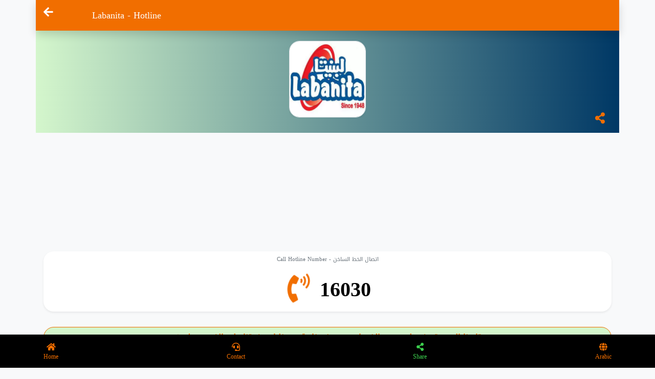

--- FILE ---
content_type: text/html; charset=UTF-8
request_url: https://hotlines.tel/en/sps/426
body_size: 11428
content:
<!DOCTYPE html>
<html>
<head>
    <meta charset="UTF-8">
    <meta name="viewport" content="width=device-width, initial-scale=1.0">
    <meta http-equiv="X-UA-Compatible" content="ie=edge">
    <link rel="apple-touch-icon" sizes="180x180" href="https://cdn.hotlines.tel/imgs/favicon/apple-touch-icon.png">
    <link rel="icon" type="image/png" sizes="32x32" href="https://cdn.hotlines.tel/imgs/favicon/favicon-32x32.png">
    <link rel="icon" type="image/png" sizes="16x16" href="https://cdn.hotlines.tel/imgs/favicon/favicon-16x16.png">
<meta name="apple-mobile-web-app-capable" content="yes">
<link rel="apple-touch-icon" href="https://cdn.hotlines.tel/imgs/favicon/apple-icon-180.png">
<link rel="apple-touch-startup-image" href="https://cdn.hotlines.tel/imgs/favicon/apple-splash-2048-2732.jpg" media="(device-width: 1024px) and (device-height: 1366px) and (-webkit-device-pixel-ratio: 2) and (orientation: portrait)">
<link rel="apple-touch-startup-image" href="https://cdn.hotlines.tel/imgs/favicon/apple-splash-1668-2388.jpg" media="(device-width: 834px) and (device-height: 1194px) and (-webkit-device-pixel-ratio: 2) and (orientation: portrait)">
<link rel="apple-touch-startup-image" href="https://cdn.hotlines.tel/imgs/favicon/apple-splash-1536-2048.jpg" media="(device-width: 768px) and (device-height: 1024px) and (-webkit-device-pixel-ratio: 2) and (orientation: portrait)">
<link rel="apple-touch-startup-image" href="https://cdn.hotlines.tel/imgs/favicon/apple-splash-1668-2224.jpg" media="(device-width: 834px) and (device-height: 1112px) and (-webkit-device-pixel-ratio: 2) and (orientation: portrait)">
<link rel="apple-touch-startup-image" href="https://cdn.hotlines.tel/imgs/favicon/apple-splash-1620-2160.jpg" media="(device-width: 810px) and (device-height: 1080px) and (-webkit-device-pixel-ratio: 2) and (orientation: portrait)">
<link rel="apple-touch-startup-image" href="https://cdn.hotlines.tel/imgs/favicon/apple-splash-1284-2778.jpg" media="(device-width: 428px) and (device-height: 926px) and (-webkit-device-pixel-ratio: 3) and (orientation: portrait)">
<link rel="apple-touch-startup-image" href="https://cdn.hotlines.tel/imgs/favicon/apple-splash-1170-2532.jpg" media="(device-width: 390px) and (device-height: 844px) and (-webkit-device-pixel-ratio: 3) and (orientation: portrait)">
<link rel="apple-touch-startup-image" href="https://cdn.hotlines.tel/imgs/favicon/apple-splash-1125-2436.jpg" media="(device-width: 375px) and (device-height: 812px) and (-webkit-device-pixel-ratio: 3) and (orientation: portrait)">
<link rel="apple-touch-startup-image" href="https://cdn.hotlines.tel/imgs/favicon/apple-splash-1242-2688.jpg" media="(device-width: 414px) and (device-height: 896px) and (-webkit-device-pixel-ratio: 3) and (orientation: portrait)">
<link rel="apple-touch-startup-image" href="https://cdn.hotlines.tel/imgs/favicon/apple-splash-828-1792.jpg" media="(device-width: 414px) and (device-height: 896px) and (-webkit-device-pixel-ratio: 2) and (orientation: portrait)">
<link rel="apple-touch-startup-image" href="https://cdn.hotlines.tel/imgs/favicon/apple-splash-1242-2208.jpg" media="(device-width: 414px) and (device-height: 736px) and (-webkit-device-pixel-ratio: 3) and (orientation: portrait)">
<link rel="apple-touch-startup-image" href="https://cdn.hotlines.tel/imgs/favicon/apple-splash-750-1334.jpg" media="(device-width: 375px) and (device-height: 667px) and (-webkit-device-pixel-ratio: 2) and (orientation: portrait)">
<link rel="apple-touch-startup-image" href="https://cdn.hotlines.tel/imgs/favicon/apple-splash-640-1136.jpg" media="(device-width: 320px) and (device-height: 568px) and (-webkit-device-pixel-ratio: 2) and (orientation: portrait)">
    <link rel="manifest" href="/assets/imgs/favicon/manifest.json">
    <link rel="mask-icon" href="https://cdn.hotlines.tel/imgs/favicon/safari-pinned-tab.svg" color="#5bbad5">
    <meta name="msapplication-TileColor" content="#da532c">
    <meta name="theme-color" content="#ffffff">
    <!-- Latest compiled and minified CSS -->

<!--meta og-->
<meta name="resource-type" content="DOCUMENT"> 
<meta name="author" content="root">
<meta name="robots" content="INDEX, FOLLOW"> 
<meta name="revisit-after" content="1 DAYS">
<meta name="rating" content="GENERAL"> 
<meta name="theme-color" content="#f16e0">
<meta name="thumbnail" content="https://cdn.hotlines.tel/imgs/hotlinesimgs/16030.jpg" />  
<meta name="copyright" content="Copyright (c) Hotlines.tel Egypt"> 
<meta name="description" content="Labanita Customer Service or delivery hotline phone number, Call directly or contact via email, website or whatsapp number and Find the nearest branch.">
<meta name="keywords" content="Labanita hotline number,short number,customer service number, phone number, help center number" />
<meta property="og:title" content="Labanita  - hotline Number | رقم الخط الساخن | Egypt">
<meta property="og:description" content="Labanita Customer Service or delivery hotline phone number, Call directly or contact via email, website or whatsapp number and Find the nearest branch.">
<meta property="og:image" content="https://cdn.hotlines.tel/imgs/hotlinesimgs/16030.jpg">
<meta property="og:image:alt" content="Labanita  - hotline Number | رقم الخط الساخن | Egypt"/> 
<meta property="og:image:secure_url" content="https://cdn.hotlines.tel/imgs/hotlinesimgs/16030.jpg"/> 
<meta property="og:type" content="website"/>
<meta name="a.validate.01" content="3c1bffb298c7b45ca6af6561e57fc4ccdb31" />
<title>Labanita  - hotline Number | رقم الخط الساخن | Egypt</title>
<link rel="preload" as="image" href="https://cdn.hotlines.tel/imgs/hotlinesimgs/16030.jpg" >
    <link rel="preload" href="https://fonts.gstatic.com/ea/droidarabickufi/v6/DroidKufi-Regular.woff2" as="font" type="font/woff2" crossorigin>
    <link rel="preload" href="https://fonts.gstatic.com/ea/droidarabickufi/v6/DroidKufi-Bold.woff2" as="font" type="font/woff2" crossorigin>
    <link rel="stylesheet" href="/assets/css/style.css" media="none" onload="if(media!='all')media='all'">
    <!--<link rel="stylesheet" href="/assets/css/bootstrap.min.css" media="none" onload="if(media!='all')media='all'" >-->
    <script async src="/assets/js/app.js?v=0.1"></script>
    <!-- Latest compiled JavaScript -->
    <!-- Global site tag (gtag.js) - Google Analytics -->
     <link
     rel="stylesheet"
     href="https://cdnjs.cloudflare.com/ajax/libs/animate.css/4.1.1/animate.min.css"
     media="print" onload="this.media='all'"
   />
   <noscript>
        <!-- anchor linking to external file -->
        <a href="https://hotlines.tel/">Make sure Javascript is enabled</a>
   </noscript>

    <style>
    @font-face{font-family:droid arabic kufi;font-style:normal;font-weight:400;font-display:swap;src:url("https://fonts.gstatic.com/ea/droidarabickufi/v6/DroidKufi-Regular.eot");src:url("https://fonts.gstatic.com/ea/droidarabickufi/v6/DroidKufi-Regular.eot?#iefix") format("embedded-opentype"),url("https://fonts.gstatic.com/ea/droidarabickufi/v6/DroidKufi-Regular.woff2") format("woff2"),url("https://fonts.gstatic.com/ea/droidarabickufi/v6/DroidKufi-Regular.woff") format("woff"),url("https://fonts.gstatic.com/ea/droidarabickufi/v6/DroidKufi-Regular.ttf") format("truetype")}@font-face{font-family:droid arabic kufi;font-style:normal;font-weight:700;font-display:swap;src:url("https://fonts.gstatic.com/ea/droidarabickufi/v6/DroidKufi-Bold.eot");src:url("https://fonts.gstatic.com/ea/droidarabickufi/v6/DroidKufi-Bold.eot?#iefix") format("embedded-opentype"),url("https://fonts.gstatic.com/ea/droidarabickufi/v6/DroidKufi-Bold.woff2") format("woff2"),url("https://fonts.gstatic.com/ea/droidarabickufi/v6/DroidKufi-Bold.woff") format("woff"),url("https://fonts.gstatic.com/ea/droidarabickufi/v6/DroidKufi-Bold.ttf") format("truetype")}.col-1,.col-10,.col-12{position:relative;width:100%;padding-right:15px;padding-left:15px}.col-1{-ms-flex:0 0 8.333333%;flex:0 0 8.333333%;max-width:8.333333%}.btn-sm{padding:.25rem .5rem;font-size:.875rem;line-height:1.5;border-radius:.2rem}.border-white{border-color:#fff!important}.overflow-hidden{overflow:hidden!important}.mx-2{margin-right:.5rem!important}.mb-2,.my-2{margin-bottom:.5rem!important}.mx-2{margin-left:.5rem!important}.py-1{padding-top:.25rem!important}.py-1{padding-bottom:.25rem!important}.px-3{padding-right:1rem!important}.px-3{padding-left:1rem!important}.my-auto{margin-top:auto!important}.my-auto{margin-bottom:auto!important}:root{--blue:#007bff;--indigo:#6610f2;--purple:#6f42c1;--pink:#e83e8c;--red:#dc3545;--orange:#fd7e14;--yellow:#ffc107;--green:#28a745;--teal:#20c997;--cyan:#17a2b8;--white:#fff;--gray:#6c757d;--gray-dark:#343a40;--primary:#007bff;--secondary:#6c757d;--success:#28a745;--info:#17a2b8;--warning:#ffc107;--danger:#dc3545;--light:#f8f9fa;--dark:#343a40;--breakpoint-xs:0;--breakpoint-sm:576px;--breakpoint-md:768px;--breakpoint-lg:992px;--breakpoint-xl:1200px;--font-family-sans-serif:-apple-system,BlinkMacSystemFont,"Segoe UI",Roboto,"Helvetica Neue",Arial,"Noto Sans",sans-serif,"Apple Color Emoji","Segoe UI Emoji","Segoe UI Symbol","Noto Color Emoji";--font-family-monospace:SFMono-Regular,Menlo,Monaco,Consolas,"Liberation Mono","Courier New",monospace}*,::after,::before{box-sizing:border-box}html{font-family:sans-serif;line-height:1.15;-webkit-text-size-adjust:100%}footer{display:block}body{margin:0;font-family:-apple-system,BlinkMacSystemFont,"Segoe UI",Roboto,"Helvetica Neue",Arial,"Noto Sans",sans-serif,"Apple Color Emoji","Segoe UI Emoji","Segoe UI Symbol","Noto Color Emoji";font-size:1rem;font-weight:400;line-height:1.5;color:#212529;text-align:left;background-color:#fff}h1{margin-top:0;margin-bottom:.5rem}p{margin-top:0;margin-bottom:1rem}small{font-size:80%}a{color:#007bff;text-decoration:none;background-color:transparent}img{vertical-align:middle;border-style:none}input{margin:0;font-family:inherit;font-size:inherit;line-height:inherit}input{overflow:visible}[type=submit]{-webkit-appearance:button}[type=submit]::-moz-focus-inner{padding:0;border-style:none}::-webkit-file-upload-button{font:inherit;-webkit-appearance:button}h1{margin-bottom:.5rem;font-weight:500;line-height:1.2}h1{font-size:2.5rem}small{font-size:80%;font-weight:400}.container{width:100%;padding-right:15px;padding-left:15px;margin-right:auto;margin-left:auto}@media (min-width:576px){.container{max-width:540px}}@media (min-width:768px){.container{max-width:720px}}@media (min-width:992px){.container{max-width:960px}}@media (min-width:1200px){.container{max-width:1140px}}.col-10,.col-12{position:relative;width:100%;padding-right:15px;padding-left:15px}.col-12{-ms-flex:0 0 100%;flex:0 0 100%;max-width:100%}.my-2{margin-top:.5rem!important}.my-3{margin-bottom:1rem!important}.pt-2{padding-top:.5rem!important}.mx-auto{margin-left:auto!important}.text-muted{color:#6c757d!important}:root{--yellow:#000;--red:orange;--blue:#000;--violet:orange}a{-webkit-touch-callout:none}body,html{min-height:100%;font-family:"Droid Arabic Kufi","Open Sans"!important}.align-items-center{-ms-flex-align:center!important;align-items:center!important}.p-3{padding:1rem!important}.container-body{margin-bottom:70px}.sp-top{height:60px}.header-cover{position:relative;height:200px;background-image:linear-gradient(90deg,#d4f6cc,#003865)}.header-cover .col-12{height:160px}.sp-wrapper{width:150px;height:150px}.bg-app-light{background-color:#d4f6cc}.border-app{border:1px solid #f16e00}.text-dimmed{color:#aaa}.block-container{box-shadow:0 .125rem .25rem rgba(0,0,0,.075)!important;margin:10px 0}p{font-size:.875rem}html{overflow:scroll;overflow-x:hidden}::-webkit-scrollbar{width:0;background:0 0;display:none}.cta{color:#000;font-weight:700;height:65px}h1.sp-title{font-size:1.0rem}.share-icon{position:absolute;padding:5px 10px;bottom:10px;right:20px}@media only screen and (max-width:600px){.hotline-ads{width:300px!important;height:200px!important;margin:10px auto}}
    h1,h4,h5{margin-top:0;margin-bottom:.5rem}h1,h4,h5{margin-bottom:.5rem;font-weight:500;line-height:1.2}.col-10,.col-12,.col-md-8,.col-md-3{position:relative;width:100%;padding-right:15px;padding-left:15px}.mt-2{margin-top:.5rem!important}:root{--blue:#007bff;--indigo:#6610f2;--purple:#6f42c1;--pink:#e83e8c;--red:#dc3545;--orange:#fd7e14;--yellow:#ffc107;--green:#28a745;--teal:#20c997;--cyan:#17a2b8;--white:#fff;--gray:#6c757d;--gray-dark:#343a40;--primary:#007bff;--secondary:#6c757d;--success:#28a745;--info:#17a2b8;--warning:#ffc107;--danger:#dc3545;--light:#f8f9fa;--dark:#343a40;--breakpoint-xs:0;--breakpoint-sm:576px;--breakpoint-md:768px;--breakpoint-lg:992px;--breakpoint-xl:1200px;--font-family-sans-serif:-apple-system,BlinkMacSystemFont,"Segoe UI",Roboto,"Helvetica Neue",Arial,"Noto Sans",sans-serif,"Apple Color Emoji","Segoe UI Emoji","Segoe UI Symbol","Noto Color Emoji";--font-family-monospace:SFMono-Regular,Menlo,Monaco,Consolas,"Liberation Mono","Courier New",monospace}*,::after,::before{box-sizing:border-box}html{font-family:sans-serif;line-height:1.15;-webkit-text-size-adjust:100%}footer{display:block}body{margin:0;font-family:-apple-system,BlinkMacSystemFont,"Segoe UI",Roboto,"Helvetica Neue",Arial,"Noto Sans",sans-serif,"Apple Color Emoji","Segoe UI Emoji","Segoe UI Symbol","Noto Color Emoji";font-size:1rem;font-weight:400;line-height:1.5;color:#212529;text-align:left;background-color:#fff}h1,h4,h5,h6{margin-top:0;margin-bottom:.5rem}p{margin-top:0;margin-bottom:1rem}b{font-weight:bolder}small{font-size:80%}a{color:#007bff;text-decoration:none;background-color:transparent}img{vertical-align:middle;border-style:none}button{border-radius:0}button,input{margin:0;font-family:inherit;font-size:inherit;line-height:inherit}button,input{overflow:visible}button{text-transform:none}[type=submit],button{-webkit-appearance:button}[type=submit]::-moz-focus-inner,button::-moz-focus-inner{padding:0;border-style:none}::-webkit-file-upload-button{font:inherit;-webkit-appearance:button}h1,h4,h5,h6{margin-bottom:.5rem;font-weight:500;line-height:1.2}h1{font-size:2.5rem}h4{font-size:1.5rem}h5{font-size:1.25rem}h6{font-size:1rem}small{font-size:80%;font-weight:400}.container,.container-fluid{width:100%;padding-right:15px;padding-left:15px;margin-right:auto;margin-left:auto}@media (min-width:576px){.container{max-width:540px}}@media (min-width:768px){.container{max-width:720px}}@media (min-width:992px){.container{max-width:960px}}@media (min-width:1200px){.container{max-width:1140px}}.row{display:-ms-flexbox;display:flex;-ms-flex-wrap:wrap;flex-wrap:wrap;margin-right:-15px;margin-left:-15px}.col-10,.col-12,.col-md-6,.col-md-8{position:relative;width:100%;padding-right:15px;padding-left:15px}.col-10{-ms-flex:0 0 83.333333%;flex:0 0 83.333333%;max-width:83.333333%}.col-12{-ms-flex:0 0 100%;flex:0 0 100%;max-width:100%}@media (min-width:768px){.col-md-3 {-ms-flex: 0 0 25%;flex: 0 0 25%;max-width: 25%;}.col-md-6{-ms-flex:0 0 50%;flex:0 0 50%;max-width:50%}.col-md-8{-ms-flex:0 0 66.666667%;flex:0 0 66.666667%;max-width:66.666667%}}.form-control{display:block;width:100%;height:calc(1.5em + .75rem + 2px);padding:.375rem .75rem;font-size:1rem;font-weight:400;line-height:1.5;color:#495057;background-color:#fff;background-clip:padding-box;border:1px solid #ced4da;border-radius:.25rem}.form-control::-ms-expand{background-color:transparent;border:0}.form-control:-moz-focusring{color:transparent;text-shadow:0 0 0 #495057}.form-control::-webkit-input-placeholder{color:#6c757d;opacity:1}.form-control::-moz-placeholder{color:#6c757d;opacity:1}.form-control:-ms-input-placeholder{color:#6c757d;opacity:1}.form-control::-ms-input-placeholder{color:#6c757d;opacity:1}.btn{display:inline-block;font-weight:400;color:#212529;text-align:center;vertical-align:middle;background-color:transparent;border:1px solid transparent;padding:.375rem .75rem;font-size:1rem;line-height:1.5;border-radius:.25rem}.input-group{position:relative;display:-ms-flexbox;display:flex;-ms-flex-wrap:wrap;flex-wrap:wrap;-ms-flex-align:stretch;align-items:stretch;width:100%}.input-group>.form-control{position:relative;-ms-flex:1 1 auto;flex:1 1 auto;width:1%;min-width:0;margin-bottom:0}.input-group>.form-control:not(:first-child){border-top-left-radius:0;border-bottom-left-radius:0}.input-group-prepend{display:-ms-flexbox;display:flex}.input-group-prepend .btn{position:relative;z-index:2}.input-group-prepend{margin-right:-1px}.input-group>.input-group-prepend>.btn{border-top-right-radius:0;border-bottom-right-radius:0}.badge{display:inline-block;padding:.25em .4em;font-size:75%;font-weight:700;line-height:1;text-align:center;white-space:nowrap;vertical-align:baseline;border-radius:.25rem}.bg-light{background-color:#f8f9fa!important}.bg-white{background-color:#fff!important}.border{border:1px solid #dee2e6!important}.border-success{border-color:#28a745!important}.border-info{border-color:#17a2b8!important}.rounded{border-radius:.25rem!important}.d-flex{display:-ms-flexbox!important;display:flex!important}.flex-row-reverse{-ms-flex-direction:row-reverse!important;flex-direction:row-reverse!important}.flex-nowrap{-ms-flex-wrap:nowrap!important;flex-wrap:nowrap!important}.justify-content-between{-ms-flex-pack:justify!important;justify-content:space-between!important}.overflow-auto{overflow:auto!important}.fixed-bottom{position:fixed;right:0;bottom:0;left:0;z-index:1030}@supports ((position:-webkit-sticky) or (position:sticky)){.sticky-top{position:-webkit-sticky;position:sticky;top:0;z-index:1020}}.shadow-sm{box-shadow:0 .125rem .25rem rgba(0,0,0,.075)!important}.shadow{box-shadow:0 .5rem 1rem rgba(0,0,0,.15)!important}.w-75{width:75%!important}.w-100{width:100%!important}.mx-1{margin-right:.25rem!important}.mx-1{margin-left:.25rem!important}.mt-2,.my-2{margin-top:.5rem!important}.mr-2{margin-right:.5rem!important}.my-2{margin-bottom:.5rem!important}.ml-2{margin-left:.5rem!important}.my-3{margin-top:1rem!important}.mr-3{margin-right:1rem!important}.mb-3,.my-3{margin-bottom:1rem!important}.my-4{margin-top:1.5rem!important}.my-4{margin-bottom:1.5rem!important}.my-5{margin-top:3rem!important}.my-5{margin-bottom:3rem!important}.p-0{padding:0!important}.py-0{padding-top:0!important}.px-0{padding-right:0!important}.py-0{padding-bottom:0!important}.px-0{padding-left:0!important}.p-1{padding:.25rem!important}.pt-1{padding-top:.25rem!important}.px-1{padding-right:.25rem!important}.px-1{padding-left:.25rem!important}.p-2{padding:.5rem!important}.pt-2,.py-2{padding-top:.5rem!important}.px-2{padding-right:.5rem!important}.pb-2,.py-2{padding-bottom:.5rem!important}.px-2{padding-left:.5rem!important}.pt-3{padding-top:1rem!important}.pb-3{padding-bottom:1rem!important}.mx-auto{margin-right:auto!important}.ml-auto,.mx-auto{margin-left:auto!important}.text-right{text-align:right!important}.text-center{text-align:center!important}.font-weight-lighter{font-weight:lighter!important}.font-weight-bold{font-weight:700!important}.font-weight-bolder{font-weight:bolder!important}.text-white{color:#fff!important}.text-dark{color:#343a40!important}.text-muted{color:#6c757d!important}:root{--yellow:#000;--red:orange;--blue:#000;--violet:orange}a{-webkit-touch-callout:none}div.loader{display:flex;justify-content:center;align-items:center;z-index:10000;position:fixed;top:50%}div>.loadball{width:3vw;height:3vw;border-radius:100%;margin:2vw;background-image:linear-gradient(145deg,rgba(255,255,255,.5) 0,rgba(0,0,0,0) 100%);animation:1.5s linear .5s infinite bounce}.yellow{background-color:var(--yellow)}.red{background-color:var(--red);animation-delay:.1s}.blue{background-color:var(--blue);animation-delay:.2s}.violet{background-color:var(--violet);animation-delay:.3s}@keyframes bounce{0%,100%,50%{transform:scale(1);filter:blur(0px)}25%{transform:scale(.6);filter:blur(3px)}75%{filter:blur(3px);transform:scale(1.4)}}.category-carousel::-webkit-scrollbar{display:none}body,html{min-height:100%;font-family:'Droid Arabic Kufi','Open Sans'!important}.box-titles{font-size:13px;font-weight:700;white-space:nowrap;overflow:hidden;text-overflow:ellipsis;padding:10px}.bg-app{background-color:#f16e00}.text-app{color:#f16e00}.text-blue{color:#003865}.text-green{color:#3ccf4e}.box-icons{background-color:#fff;background-image:linear-gradient(180deg,#d4f6cc,#fff);margin:0 5px;border-color:#3ccf4e!important}.bg-black{background-color:#000}.btn-xs{padding:.25rem .4rem;font-size:.875rem;line-height:.5;border-radius:.2rem}p{font-size:.875rem}html{overflow:scroll;overflow-x:hidden}::-webkit-scrollbar{width:0;background:0 0;display:none}.category-box{flex:0 0 140px;width:140px}.rounded{border-radius:20px!important}.back-btn{display:none}.align-items-center {-ms-flex-align: center!important;align-items: center!important;}.p-3 {padding: 1rem!important;}
    html,body{
        min-height:100%;
        font-family: 'Droid Arabic Kufi', 'Open Sans' !important;
    }
    .container-body{
        margin-bottom:70px;
    }
    .sp-top{
        height:60px;
    }
    .box-titles{
        font-size:13px;  
        font-weight:bold; 
        white-space: nowrap;
        overflow: hidden;
        text-overflow: ellipsis;
        padding:10px;
    }
    .sp-list-wrapper{
        width:100%;
        overflow:hidden;
        height:200px;
        line-height:200px;
        border-bottom:1px solid #eee;
        border-bottom: 0px
    }
    .sp-list-wrapper .sps-thumb-list{
        display:inline-block;
        vertical-align: middle;
        height:200px;
        border-radius: 20px 20px 0px 0px;
    }

    .header-cover{
        position:relative;
        height:200px;
        background-image: linear-gradient(90deg, #D4F6CC, #003865);

        /*background: url(https://yellow.place/file/image/cover/0/0/852/yyvetdmlanmdakah.jpg) no-repeat 50% 50%;
        background-size: cover;*/
    }
    .header-cover .col-12{
        height:160px;
    }

    .sp-wrapper{
        width:150px;
        height:150px;
    }

    /*Pallet:#f16e00, #3CCF4E, #D4F6CC, #003865*/

    .bg-app{
        background-color:#f16e00   
    }
    .bg-app-light{
        background-color:#D4F6CC
    }
    .border-app{
        border:1px solid #f16e00;
    }

    .text-app{
        color:#f16e00    
    }

    .text-blue{
        color:#003865
    }

    .text-green{
        color:#3CCF4E
    }

    .text-dimmed{
        color:#aaa;
    }

    .box-icons{
        background-color:#fff;
        background-image: linear-gradient(180deg, #D4F6CC, #fff);
        margin:0px 5px;
        border-color:#3CCF4E !important;
    }

    .box-icons:hover{
        background-color:#fff;
        background-image:unset;
        border-color:#f16e00 !important;
       
    }

    .bg-black{
        background-color: #000
    }

    .block-container{
        box-shadow: 0 .125rem .25rem rgba(0,0,0,.075)!important;
        margin:10px 0px;

    }


    a:hover{
        text-decoration: none;
    }
    .nav-tabs .nav-link.active{
        color:#00639f
    }
    .nav-tabs .nav-link{
        color:#777
    }

    .btn-group-xs > .btn, .btn-xs {
        padding: .25rem .4rem;
        font-size: .875rem;
        line-height: .5;
        border-radius: .2rem;
    }
    .hidden{
        display:none;
    }

    p{
        font-size:.875rem;
    }

    html {
    overflow: scroll;
    overflow-x: hidden;
    }
    ::-webkit-scrollbar {
        width: 0;  /* Remove scrollbar space */
        background: transparent;  /* Optional: just make scrollbar invisible */
        display: none
    }
    .cta{
        color:#000;
        font-weight: bold;
        height:65px;

    }
    .category-box{
        flex:0 0 140px;
        width:140px;
    }
    .bazaar-wrapper{
        height:370px;
        position:relative;
        transition: .6s ease;
        cursor: pointer;
        border:1px #ddd solid
        
    }
    .bazaar-title h5{
        font-size:1rem;
    }
    .call-btn{
        position:absolute;
        bottom:10px;
        min-width:60%;
        max-width:90%;
        margin-left: auto;
        margin-right: auto;
        left: 0;
        right: 0;
        text-align: center;
        background-color:#f16e00;
        color:#fff;
        border:1px solid #f16e00;
        border-radius:20px;
        padding:0px;
        
    }
    .call-btn:hover{
        color:#f16e00;
        background-color:#fff;
    }

    .call-btn h1{
        font-size:1.8rem
    }

    h1.sp-title{
        font-size:1.1rem
    }

    h2.internal-header{
        font-size:1rem
    }

    .rounded{
        border-radius: 20px !important;
    }

    .bazaar-wrapper:hover {
        transform: scale(1.05);
    }

    .share-icon{
        position:absolute;
        padding:5px 10px;
        /*background-color:#f16e00;
        border-radius:20px;*/
        bottom:10px;
        right:20px;
    }

    h2.contact-point{
        font-size:15px;
    }


    </style>
    <link rel="stylesheet" href="https://cdnjs.cloudflare.com/ajax/libs/font-awesome/5.15.1/css/all.min.css" integrity="sha512-+4zCK9k+qNFUR5X+cKL9EIR+ZOhtIloNl9GIKS57V1MyNsYpYcUrUeQc9vNfzsWfV28IaLL3i96P9sdNyeRssA==" crossorigin="anonymous" media="print" onload="this.media='all'"/>
    <link rel="stylesheet" href="/assets/css/autocomplete.css" media="none" onload="if(media!='all')media='all'">
    
    <!-- Google Tag Manager -->
    <script>(function(w,d,s,l,i){w[l]=w[l]||[];w[l].push({'gtm.start':
        new Date().getTime(),event:'gtm.js'});var f=d.getElementsByTagName(s)[0],
        j=d.createElement(s),dl=l!='dataLayer'?'&l='+l:'';j.async=true;j.src=
        'https://www.googletagmanager.com/gtm.js?id='+i+dl;f.parentNode.insertBefore(j,f);
        })(window,document,'script','dataLayer','GTM-TWQFNT8');</script>
    <!-- End Google Tag Manager -->
</head>
<body class="bg-light">

        <div id="page">
        <div id="main-body" >
            
<div class="container container-body"> 
    <!----english version--->
    <div class="row bg-app english  sticky-top shadow sp-top">
        <div class="col-1">
            <a href="javascript:history.back()" class="text-white"><i class="fas fa-arrow-left fa-lg my-3"></i></a>
        </div>
        <div class="col-10 text-left text-white pt-2 my-auto "> 
            <h1 class="sp-title">Labanita - Hotline</h1>
        </div>
    </div>
    
    

<div class="row text-center align-items-center header-cover">
    <div class="col-12 mx-auto d-flex p-0">     
        <div class="wp-100 mx-auto mb-2 overflow-hidden sp-wrapper ">
            <a href="/en/sps/426"><img src="https://cdn.hotlines.tel/imgs/hotlinesimgs/16030.webp" class="w-100 sp-thumb border shadow-sm rounded"  widht="150px" height="150px" onerror="loadPlaceHolder(event)" alt="Labanita hotline number, customer service number, phone number, egypt"></a>
        </div>   
    </div>
    <span class="text-app px-2 share-icon" onclick="shareMe()" style="cursor: pointer"><i class="fas fa-share-alt fa-lg"></i> </span>
</div>
<style>
    #premium-carousel {
        width: 100%;
        max-height: 160px;
        overflow-x: scroll;
        overflow-y: hidden;
        white-space:nowrap;
        -ms-overflow-style: none;  /* IE and Edge */
        scrollbar-width: none;  /* Firefox */
    }

    #premium-carousel::-webkit-scrollbar {
        display: none;
    }

    
    #premium-carousel .slide {
        display: inline-block;
    }
    /* The Modal (background) */
    .products-modal {
    display: none; /* Hidden by default */
    position: fixed; /* Stay in place */
    z-index: 1; /* Sit on top */
    padding-top: 60px; /* Location of the box */
    left: 0;
    top: 0;
    width: 100%; /* Full width */
    height: 100%; /* Full height */
    overflow: auto; /* Enable scroll if needed */
    background-color: rgb(0,0,0); /* Fallback color */
    background-color: rgba(0,0,0,0.9); /* Black w/ opacity */
    }

    /* Modal Content (Image) */
    .modal-content {
    margin: auto;
    display: block;
    width: 80%;
    max-width: 700px;
    }

    @keyframes zoom {
    from {transform:scale(0)}
    to {transform:scale(1)}
    }

    /* The Close Button */
    .close {
    position: fixed;
    top: 60px;
    right: 35px;
    z-index:1000;
    color: #fff;
    font-size: 40px;
    font-weight: bold;
    transition: 0.3s;
    }

    .close:hover,
    .close:focus {
    color: #bbb;
    text-decoration: none;
    cursor: pointer;
    }

    /* 100% Image Width on Smaller Screens */
    @media only screen and (max-width: 700px){
    .modal-content {
        width: 100%;
    }
    }
    .carousel-control-next,.carousel-control-prev {
    /*size */
    height: 50px;
    width: 50px;
    /*color */
    background: #250129 none repeat scroll 0 0;
    
    /*shape border*/
    border: 0 none;
    
    /*symbol */
    color: #fff;
    line-height: 70px;
    /*vertical position */
    top: 30%;
    }

   
    </style>


   
    <script>
    function open_modal(index){
        var modal = document.getElementById("productPhotosModal");
        modal.style.display = "block";
        //$('#products_carousel').carousel(parseInt(index));        
        Array.from(document.getElementsByClassName('product-images')).forEach((el,idx)=>{
            console.log(el,idx)
            el.src=el.dataset.img
        })
        
        // Get the <span> element that closes the modal
        var span = document.getElementsByClassName("close")[0];

        // When the user clicks on <span> (x), close the modal
        span.onclick = function() {
            modal.style.display = "none";
        }

        gtag('event', 'checkmenu');

        
    }
    
    </script>


    <style>
     @media only screen and (max-width: 600px) {
          .hotline-ads{
               width:300px !important;
               height:200px !important; 
               margin:10px auto;
          }

          .hotline-ads-inner{
               width:336px !important;
               height:280px !important; 
               margin:10px auto;
               
          }
     }
     
</style>
<div class="row" style="margin-top:.25rem">
     <div class="col-12 mx-auto text-center" style="min-height:210px">
          
          <ins class="adsbygoogle hotline-ads"
               data-ad-client="ca-pub-5272078080280462"
               data-ad-slot="3075526453"></ins>
          
     </div>
</div>
<!-- hotlines-fixed-mobile -->

<!--<div class="row" style="/*position:sticky;position:-webkit-sticky;top:50px;z-index:1024*/"></div>-->
    <div class="row my-2" style="height:140px">
        <div class="col-12">
            <div class=" bg-white rounded p-1 block-container">
                <p class="text-muted text-center"><small>Call Hotline Number -  اتصال الخط الساخن</small></p>
                <div class="font-weight-lighter">
                        


                        <a href="tel:16030" class="text-app" rel="لبنيتا - Labanita number" title="hotline number, رقم الخط الساخن"><h1 class="text-center p-1 mx-2 cta"><span><i class="fas fa-phone-volume p-2 fa-lg text-app animate__animated animate__tada animate__infinite"></i></span> 16030</h1></a>
                </div>    
            </div>
        </div>
    </div>
    
    <div class="row my-2">
        <div class="col-12">
            <div class=" bg-app-light border-app rounded p-2  block-container">
                <p class="text-app  font-weight-bolder text-center ">🔥    تابعنا الان و تعرف على جديد الخدمات و عروض خاصة من خلال صفحتنا على الفيس بوك </p>
                <!--<p class="text-app  font-weight-bolder text-center ">🔥    تابعنا الان و احصل على خصومات و عروض خاصة من خلال نشرتنا الشهرية </p>-->
                <div class="font-weight-lighter text-center">
                        <!--<form action="/optins/email" class="px-3" method="post" name="email_optins" id="email_optins">
                            <input type="email" name="email" placeholder="بريدك الالكتروني" class="form-control my-2 rounded text-right" required>
                            <input type="hidden" name="source"  value="/en/sps/426" required>
                            <input type="submit" value="اشترك الان" class="border-white bg-app rounded btn btn-sm text-white" onclick="gtag('event', 'optin_ar');">
                        </form><br>-->
                        <small><a href="https://www.facebook.com/hotlines.tel" class="text-dark  " style="direction:rtl"> تابعنا على <i class="fab fa-facebook-square fa-3x text-app mx-2"></i></a>
                        </small>
                </div>    
            </div>
        </div>
    </div>


    
<div class="row my-2">
        <div class="col-12">
            <div class=" bg-white rounded p-1 text-center px-2 text-muted block-container">
                <p class="text-center text-muted"><small>Business Info - معلومات عامة</small></p>
                
                        <p class="font-weight-bold english  text-center text-black"><span class="badge bg-app text-white my-2"><a href="/en/category/12" class="text-white">Food &amp; Beverage</a></span><br>Labanita - hotline</p>
                        <p class="text-muted">
<p>Cyclam Dairy Company, the oldest and oldest dairy company in the Middle East, is one of Mansour&#8217;s companies</p>
</p>
            </div>

        </div>
    </div>
    <div class="row t my-3">
        <div class="col-12">
                <div class="bg-white  rounded py-1 block-container">
                        <p class="text-muted text-center"><small>Contact Labanita </small></p>
                        <p class=" p-3 text-muted">You can contact  <b>Labanita</b> through any of the customer service links below:</p>
                        <div class="p-3">
                                        <h2 class="contact-point" onclick="externalLink('0')"><span class="text-dimmed" ><i class="fas fa-2x fa-external-link-alt"></i></span> Labanita Website </h2>
                                        <h2 class="contact-point" onclick="externalLink('https://www.facebook.com/pages/category/Company/Labanita-لبنيتا-184756964879511/')"><span class="text-app" ><i class="fab fa-2x fa-facebook"></i></span> Labanita Facebook page</h2>
                                        <h2 class="contact-point" onclick="externalLink('0')"><span class="text-dimmed" ><i class="fab fa-2x fa-whatsapp-square"></i></span> Labanita Whatsapp number</h2>
                                        <h2 class="contact-point" onclick="externalLink('0')"><span class="text-dimmed"><i class="fab fa-2x fa-instagram-square"></i></span> Labanita Instagram account</h2>
                                        <p><span class="text-dimmed"><i class="fas fa-2x fa-phone-square-alt"></i></span> -</p>
                                        <p><span class="text-dimmed"><i class="fas fa-2x fa-envelope"></i></span> -</p>
                                        <h2 class="contact-point" onclick="externalLink('https://www.google.com/maps/search/Labanita')"><span class="text-app" ><i class="fas fa-2x fa-map-marked-alt"></i></span> Labanita Nearest Branch</h2>
                        </div>
                </div>        
        </div>
    </div>

<!--<div class="row">

     <div class="col-12 mx-auto text-center">
          <ins class="adsbygoogle hotline-ads-inner"
               style="display:block"
               data-ad-client="ca-pub-5272078080280462"
               data-ad-slot="4757706039"
               ></ins>  
     </div>
</div>-->

   
    
        
        <div class="row my-2">
            <div class="col-12  mx-auto">
                <div class="bg-white  rounded p-2 block-container">

                    <!-- english-branches branches -->
                <div class="english-branches">
                        <h4 class="html-title" data-toggle="collapse" data-target="#english-branches-collapse">Labanita Branches  <i class="fas fa-chevron-circle-down fa-lg"></i></h4>
                        <div id="english-branches-collapse" class="collapse show">
    <div class="row  my-3">
        <div class="col-12">
                <div class="bg-white  rounded py-1">
                    <!----Some branches-->
                                
                            <div class="panel-html rounded" id="${panelId}">
                                    <div class="branch-heading"><h5><a href="/en/branch/13670" rel="Hayat For Manufacturing &amp; Development 5th Sector, Zahraa El Maadi, Maadi, Cairo. branch" title="">Hayat For Manufacturing &amp; Development - Maadi</a></h5></div>
                                    <div class="branch-body px-2">
                                        <p class="branch-address">
                                                    5th Sector, Zahraa El Maadi, Maadi, Cairo.
                                        </p>
                                        <p><a class="btn btn-sm bg-app text-white" href="tel:0227548382" rel="hotline number" title="branch phone number"><i class="fas fa-phone-alt fa-lg text-white"></i> 0227548382</a>
                                            
                                    </div>
                            </div><!--split-->
                            
                                
                            <div class="panel-html rounded" id="${panelId}">
                                    <div class="branch-heading"><h5><a href="/en/branch/13671" rel="Hayat For Manufacturing &amp; Development Customer Service, Maadi, Cairo. branch" title="">Hayat For Manufacturing &amp; Development - Maadi</a></h5></div>
                                    <div class="branch-body px-2">
                                        <p class="branch-address">
                                                    Customer Service, Maadi, Cairo.
                                        </p>
                                        <p><a class="btn btn-sm bg-app text-white" href="tel:16030" rel="hotline number" title="branch phone number"><i class="fas fa-phone-alt fa-lg text-white"></i> 16030</a>
                                            
                                    </div>
                            </div><!--split-->
                            
                        <!---end of some branches-->
                        <a class="btn bg-app text-white mt-2" href="/en/branches/426" title="Labanita branches" rel="Labanita branches">Labanita Branches >></a>
                </div>        
        </div>
    </div>
                        </div>
                    </div>                  
                </div>
            </div>
        </div>


<style>
    .html-title{
        padding:0.5rem;
        border-radius:15px !important;
        border:1px solid #f16e00;
        background-color:#fff;
        color:#f16e00;
        font-size:1.5rem
    }

    .english-branches .html-title .fas{
        float:right;
        margin-right: 10px;
    }


    .arabic-branches .html-title .fas{
        float:left;
        margin-left: 10px;
    }

    .branch-phone{
        margin:0px 10px
    }
    .branch-heading a{
        color:#f16e00;
        text-decoration-style: dotted;
    }

    .branch-schedule{
        margin:5px 10px;
        color:#999;
    }

    .panel-branches .fas,.far{
        color:#f16e00;
        
    }

    .panel-html{
        border-radius: 10px !important;
        border:1px solid #eee;
        box-shadow:0 .25rem .35rem rgba(0,0,0,.075)!important;
        margin:20px 0px;
        padding:5px;
        background:#fff;
    }

    .branch-address{
        font-size:12px;
        color:#888;

    }

    .thumbnail-wrapper {
        width:50px;
        height:50px;
        overflow: hidden;
        display: inline-block;
    }

    

        .arabic-branches{
            display:none
        }
    
</style>


<style>
    .html-title{
        padding:0.5rem;
        border-radius:15px;
        border:1px solid #f16e00;
        background-color:#fff;
        color:#f16e00;
    }

    .english-html .html-title .fas{
        float:right;
        margin-right: 10px;
    }


    .arabic-html .html-title .fas{
        float:left;
        margin-left: 10px;
    }

    .branch-phone{
        margin:0px 10px
    }
    .branch-heading a{
        color:#f16e00;
        text-decoration-style: dotted;
    }

    .branch-schedule{
        margin:5px 10px;
        color:#999;
    }

    .panel-html .fas,.far{
        color:#f16e00;
        
    }

    .panel-html{
        border-bottom:1px dotted #f16e00
    }
    

        .arabic-html{
            display:none
        }
    
</style>
<div class="container english">
    <div class="row">
        <div class="col-12 px-0 ">

        <h6 class="text-left text-app p-2"> Related</h6>
        <div id="premium-carousel#" style="" >
                    <div class="slide slide d-flex border shadow-sm my-2 p-1 rounded bg-white" onclick="window.location.href='/en/sps/412'">
                        <img src="https://cdn.hotlines.tel/imgs/hotlinesimgs/15092.webp" class="mx-1 " style="width:50px;height:50px" alt="El Hoda Foods hotline Number Egypt" onerror="loadPlaceHolder(event)" loading="lazy" >                            
                        <h5 class="text-center font-weight-lighter overflow-hidden text-muted" style="height:50px;text-overflow: ellipsis;"><small>El Hoda Foods</small></h5>
                    </div> 
                    <div class="slide slide d-flex border shadow-sm my-2 p-1 rounded bg-white" onclick="window.location.href='/en/sps/420'">
                        <img src="https://cdn.hotlines.tel/imgs/hotlinesimgs/16246.webp" class="mx-1 " style="width:50px;height:50px" alt="Imtenan hotline Number Egypt" onerror="loadPlaceHolder(event)" loading="lazy" >                            
                        <h5 class="text-center font-weight-lighter overflow-hidden text-muted" style="height:50px;text-overflow: ellipsis;"><small>Imtenan</small></h5>
                    </div> 
                    <div class="slide slide d-flex border shadow-sm my-2 p-1 rounded bg-white" onclick="window.location.href='/en/sps/386'">
                        <img src="https://cdn.hotlines.tel/imgs/hotlinesimgs/19589.webp" class="mx-1 " style="width:50px;height:50px" alt="Al Doha hotline Number Egypt" onerror="loadPlaceHolder(event)" loading="lazy" >                            
                        <h5 class="text-center font-weight-lighter overflow-hidden text-muted" style="height:50px;text-overflow: ellipsis;"><small>Al Doha</small></h5>
                    </div> 
        </div>

        </div>
    </div>
</div>
<!--
<ins class="adsbygoogle hotline-ads-inner"
     style="display:block"
     data-ad-client="ca-pub-5272078080280462"
     data-ad-slot="5884015678"
     ></ins>
-->

    
</div>


<!-- Firebase App (the core Firebase SDK) is always required and must be listed first -->
<!--<script src="https://www.gstatic.com/firebasejs/7.15.5/firebase-app.js"></script>-->
<!-- Add Firebase products that you want to use -->
<!--<script src="https://www.gstatic.com/firebasejs/7.15.5/firebase-auth.js"></script>-->
<!--<script src="https://www.gstatic.com/firebasejs/7.15.5/firebase-firestore.js"></script>-->      
<!--<script src="/assets/js/fbase-init.js"></script>
<script src="/assets/js/rvw.js"></script>-->
<script type="application/ld+json">
    {
          "@context": "https://schema.org",
          "@type": "WebSite",
          "name": "Labanita",
              "url": "https://hotlines.tel/en/sps/426",
          "description":"Hotline Number for Labanita | الخط الساخن و خدمة العملاء لبنيتا",
          "publisher": {
              "@type": "LocalBusiness",
              "name": "Labanita",
              "telephone": "16030",
              "image":"https://hotlines.telhttps://cdn.hotlines.tel/imgs/hotlinesimgs/16030.jpg",
              "logo": "https://hotlines.telhttps://cdn.hotlines.tel/imgs/hotlinesimgs/16030.jpg"
          }
      }
    </script>



        </div>
   

    <footer class="footer text-center fixed-bottom bg-black" >
            <div class="container">
                    <div class="row english ">
                            <div class="col-12 pt-3  text-app d-flex flex-row justify-content-between font-weight-lighter" style="height:65px;font-size:12px">
                                        
                                        <a href="/en" class="text-app"><i class="fas fa-home fa-lg"></i><br>Home</a>
                                        <!--<a href="/en/categories" class="text-app"><i class="fas fa-search fa-lg"></i><br>Explore</a>-->
                                        <a href="/en/promo" class="text-app"><i class="fas fa-headset fa-lg"></i><br>Contact</a>
                                        <a href="javascript:void(0)" class="text-green animate__animated animate__heartBeat" onclick="shareMe()"><i class="fas fa-share-alt fa-lg "></i><br>Share</a>
                                        <!--<a href="/notifications" class="text-app"><i class="fas fa-bell fa-lg"></i></a>-->
                                        <!--<a href="/filter" class="text-app"><i class="fas fa-search-location"></i></a>-->
                                          <a href="/sps/426" class="text-app"><i class="fas fa-globe fa-lg"></i><br> Arabic</a>
                                        <!--<a href="/contact" class="text-app"><i class="fas fa-headphones fa-lg"></i><br>الاتصال
                                        </a>-->
                                        <!--<div class="dropup" >
                                                <span  class="" data-toggle="dropdown">
                                                        <i class="fas fa-bars fa-lg"></i><br>
                                                        More
                                                </span>
                                                <div class="dropdown-menu" >
                                                  <a class="dropdown-item" href="/contact">
                                                    <i class="fas fa-headphones"></i> Contact
                                                  </a>
                                                  <a class="dropdown-item" href="/"><i class="fas fa-globe fa-lg"></i> Language
                                                  </a>
                                                </div>
                                              </div>
                                        </div>-->
                                        
        
                                        <!--<a href="/myaccount" class="text-app"><i class="fas fa-user fa-lg"></i></a>-->
        
                                        <!--<i class="fas fa-user"></i>
                                        <i class="fas fa-thumbs-up"></i>
                                        <i class="fas fa-thumbs-down"></i>
                                        <i class="fas fa-star"></i>
                                        <i class="fas fa-star-half-alt"></i>-->
                    </div>
            </div>
    </footer>
    </div>
    <!-- Global site tag (gtag.js) - Google Analytics -->

    
    <script async src="https://www.googletagmanager.com/gtag/js?id=G-GL7P4GYN2C"></script>
    <script>
    window.dataLayer = window.dataLayer || [];
    function gtag(){dataLayer.push(arguments);}
    gtag('js', new Date());

    gtag('config', 'G-GL7P4GYN2C');
    </script>
    <!-- jQuery library -->
    <!--<script defer src="/assets/js/jquery.min.js"></script>-->
    <!-- Popper JS -->
    <!--<script defer src="/assets/js/popper.min.js"></script>
    <script defer src="/assets/js/bootstrap.min.js"></script>-->
    <script defer src="/assets/js/addtohomescreen.js"></script>
    <!-- Global site tag (gtag.js) - Google Analytics -->
    
    
    <script defer src="https://pagead2.googlesyndication.com/pagead/js/adsbygoogle.js?client=ca-pub-5272078080280462"
    crossorigin="anonymous"></script>
    <script>
    //Track CTA Buttons
    /*window.onload=function (){
        $('.cta').click(function(){
            gtag('event', 'cta',{'action':$(this).attr('href')});
        })
    }*/
    </script>    

<script defer src="https://static.cloudflareinsights.com/beacon.min.js/vcd15cbe7772f49c399c6a5babf22c1241717689176015" integrity="sha512-ZpsOmlRQV6y907TI0dKBHq9Md29nnaEIPlkf84rnaERnq6zvWvPUqr2ft8M1aS28oN72PdrCzSjY4U6VaAw1EQ==" data-cf-beacon='{"version":"2024.11.0","token":"03d9f1a17a164d3a8d23c7890e2aaff1","r":1,"server_timing":{"name":{"cfCacheStatus":true,"cfEdge":true,"cfExtPri":true,"cfL4":true,"cfOrigin":true,"cfSpeedBrain":true},"location_startswith":null}}' crossorigin="anonymous"></script>
</body>
</html>


--- FILE ---
content_type: text/html; charset=utf-8
request_url: https://www.google.com/recaptcha/api2/aframe
body_size: 249
content:
<!DOCTYPE HTML><html><head><meta http-equiv="content-type" content="text/html; charset=UTF-8"></head><body><script nonce="lo9Ttn1DvWBPxFERZ1r6-Q">/** Anti-fraud and anti-abuse applications only. See google.com/recaptcha */ try{var clients={'sodar':'https://pagead2.googlesyndication.com/pagead/sodar?'};window.addEventListener("message",function(a){try{if(a.source===window.parent){var b=JSON.parse(a.data);var c=clients[b['id']];if(c){var d=document.createElement('img');d.src=c+b['params']+'&rc='+(localStorage.getItem("rc::a")?sessionStorage.getItem("rc::b"):"");window.document.body.appendChild(d);sessionStorage.setItem("rc::e",parseInt(sessionStorage.getItem("rc::e")||0)+1);localStorage.setItem("rc::h",'1769298491130');}}}catch(b){}});window.parent.postMessage("_grecaptcha_ready", "*");}catch(b){}</script></body></html>

--- FILE ---
content_type: text/css
request_url: https://hotlines.tel/assets/css/style.css
body_size: 1339
content:

:root {
	--yellow: #000;
	--red: orange;
	--blue: #000;
	--violet: orange;
}

@font-face {
	font-family: 'Droid Arabic Kufi';
	font-style: normal;
	font-weight: 400;
	font-display: swap;
	src: url(//fonts.gstatic.com/ea/droidarabickufi/v6/DroidKufi-Regular.eot);
	src: url(//fonts.gstatic.com/ea/droidarabickufi/v6/DroidKufi-Regular.eot?#iefix) format('embedded-opentype'),
		 url(//fonts.gstatic.com/ea/droidarabickufi/v6/DroidKufi-Regular.woff2) format('woff2'),
		 url(//fonts.gstatic.com/ea/droidarabickufi/v6/DroidKufi-Regular.woff) format('woff'),
		 url(//fonts.gstatic.com/ea/droidarabickufi/v6/DroidKufi-Regular.ttf) format('truetype');
  }
  @font-face {
	font-family: 'Droid Arabic Kufi';
	font-style: normal;
	font-weight: 700;
	font-display: swap;
	src: url(//fonts.gstatic.com/ea/droidarabickufi/v6/DroidKufi-Bold.eot);
	src: url(//fonts.gstatic.com/ea/droidarabickufi/v6/DroidKufi-Bold.eot?#iefix) format('embedded-opentype'),
		 url(//fonts.gstatic.com/ea/droidarabickufi/v6/DroidKufi-Bold.woff2) format('woff2'),
		 url(//fonts.gstatic.com/ea/droidarabickufi/v6/DroidKufi-Bold.woff) format('woff'),
		 url(//fonts.gstatic.com/ea/droidarabickufi/v6/DroidKufi-Bold.ttf) format('truetype');
  }


body{
    user-select: none;
    -webkit-user-select: none;
}

a{
    -webkit-touch-callout: none
}

.text-dimmed:hover{
	color:#aaa;
}

div.loader {
	display: flex;
	justify-content: center;
    align-items: center;
    z-index:10000;
    position:fixed;
    top:50%;
    
}
div > .loadball {
	width: 3vw;
	height: 3vw;
	border-radius: 100%;
	margin: 2vw;
	background-image: linear-gradient(145deg, rgba(255,255,255,0.5) 0%, rgba(0,0,0,0) 100%);
	animation: bounce 1.5s 0.5s linear infinite;
}
.yellow {
	background-color: var(--yellow);
}

.red {
	background-color: var(--red);
	animation-delay: 0.1s;
}

.blue {
	background-color: var(--blue);
	animation-delay: 0.2s;
}

.violet {
	background-color: var(--violet);
	animation-delay: 0.3s;
}

@keyframes bounce {
	0%, 50%, 100% {
		transform: scale(1);
		filter: blur(0px);
	}
	25% {
		transform: scale(0.6);
		filter: blur(3px);
	}
	75% {
		filter: blur(3px);
		transform: scale(1.4);
	}
}

#premium-carousel {
	width: 100%;
	height: 120px;
	overflow-x: scroll;
	overflow-y: hidden;
	white-space:nowrap;
	-ms-overflow-style: none;  /* IE and Edge */
	scrollbar-width: none;  /* Firefox */
}

#premium-carousel::-webkit-scrollbar {
	display: none;
}

.category-carousel::-webkit-scrollbar {
	display: none;
}


#premium-carousel .slide {
	display: inline-block;
}
/* The Modal (background) */
.products-modal {
display: none; /* Hidden by default */
position: fixed; /* Stay in place */
z-index: 1; /* Sit on top */
padding-top: 60px; /* Location of the box */
left: 0;
top: 0;
width: 100%; /* Full width */
height: 100%; /* Full height */
overflow: auto; /* Enable scroll if needed */
background-color: rgb(0,0,0); /* Fallback color */
background-color: rgba(0,0,0,0.9); /* Black w/ opacity */
}

/* Modal Content (Image) */
.modal-content {
margin: auto;
display: block;
width: 80%;
max-width: 700px;
}

@keyframes zoom {
from {transform:scale(0)}
to {transform:scale(1)}
}

/* The Close Button */
.close {
position: fixed;
top: 15px;
right: 35px;
color: #f1f1f1;
font-size: 40px;
font-weight: bold;
transition: 0.3s;
}

.close:hover,
.close:focus {
color: #bbb;
text-decoration: none;
cursor: pointer;
}

/* 100% Image Width on Smaller Screens */
@media only screen and (max-width: 700px){
.modal-content {
	width: 100%;
}
}
.carousel-control-next,.carousel-control-prev {
/*size */
height: 50px;
width: 50px;
/*color */
background: #250129 none repeat scroll 0 0;

/*shape border*/
border: 0 none;

/*symbol */
color: #fff;
line-height: 70px;
/*vertical position */
top: 30%;
}

/****FAQ section ****/
/* Style the button that is used to open and close the faqcollapsible content */
.faqcollapsible {
    background-color: #fff;
    color: #f16e00;
    cursor: pointer;
    padding: 0.25rem;
    width: 100%;
    border: none;
    text-align: left;
    outline: none;
    font-size: 15px;
	border-bottom:1px dashed #999;
	
}

/* Add a background color to the button if it is clicked on (add the .active class with JS), and when you move the mouse over it (hover) */
.faqcollapsibleactive, .faqcollapsible:hover {
    background-color: #fff;
	border: none;
	border-bottom:1px dashed #f16e00;

}

/* Style the faqcollapsible content. Note: hidden by default */
.faqcontent {
    padding: 5px 18px;
    display: none;
    overflow: hidden;
    background-color: #f6c69e45;
}
.faqcollapsible:after {
    content: '\02795'; /* Unicode character for "plus" sign (+) */
    font-size: 13px;
    color: #f16e00;
    float: right;
    margin-left: 5px;
}

.faqcollapsibleactive:after {
    content: "\2796"; /* Unicode character for "minus" sign (-) */
    color: #f16e00;
}
